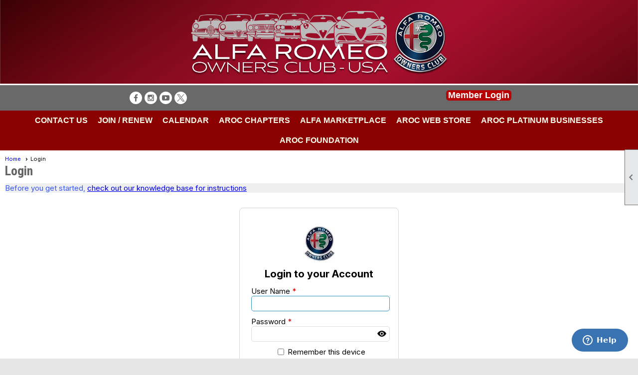

--- FILE ---
content_type: text/html; charset=utf-8
request_url: https://aroc-usa.clubexpress.com/content.aspx?page_id=31&club_id=677320&action=login
body_size: 12712
content:
<!DOCTYPE html>


<html lang="en">
	<head id="page_head">   
		<title id="page_title">Login - Alfa Romeo Owners Club USA</title>
		
		
				<script async src='https://www.googletagmanager.com/gtag/js?id=267627712'></script>
				<script>
					window.dataLayer = window.dataLayer || [];
					function gtag(){dataLayer.push(arguments);}
					gtag('js', new Date());
					gtag('config', '267627712');
					gtag('set', 'dimension1', 'Home');
					gtag('set', 'dimension2', 'Login Page');
					gtag('set', 'dimension3', '');
				</script>
			
		

		
			<script>
				var True = true;
				var False = false;
				var pageId = "31";
				var enableChangeWarning = False;
				var localChangesPending = False;
				var otherChangesPending = false;
				var userLoggedIn = False;
				var memberNumber = '';
				var memberId = '';
				var previewMode = False;
				var isMobileDevice = False;
				var isMobileDisplay = False;
				var isPostBack = False;
				var submitButtonName = "ctl00_ctl00_login_button";
				var cancelButtonName = "";
				var focusControlId = '';
				var isApp = False;
				var app_platform = ""; 
				var hidePageTools = false;
				var isPopup = false;
				var isIE7 = false;
				var isIE8 = false;
				var renewLink = '';
				var paymentLink = '';
				var clubPrefix = "/";
				var pageToolsReferenceSelector = null;
				var isBotSession = True;
				function doCancel() {	}
			</script>  

			
			<link type="text/css" href="/css/smoothness/jquery-ui.min.css?v=20221017" rel="Stylesheet" />	
			<link rel="stylesheet" type="text/css" href="/css/common_ui.css?v=20251209" />
			<link rel="stylesheet" type="text/css" href="/css/widget.css?v=20250731" />
			<link rel="stylesheet" media="print" type="text/css" href="/css/printable.css?v=20221027" />
			
			<script src="/script/jquery.js?v=20221004"></script>

			<link rel='stylesheet' type='text/css' href='/clubs/677320/css/fonts.css?v=6' />
<link rel='stylesheet' type='text/css' href='/css/layout/99/layout.css?v=3' />
<link rel='stylesheet' type='text/css' href='/css/design/18/design.css?v=1' />
<link rel='stylesheet' type='text/css' href='/css/color/46/color.css?v=120523' />
<link rel='stylesheet' type='text/css' href='/css/color/46/design/18/design_color.css?v=1_120523' />
<link rel='stylesheet' type='text/css' href='/clubs/677320/css/generated.css' />
<link rel='stylesheet' type='text/css' href='/clubs/677320/css/club.css?v=69' />
<link rel='stylesheet' type='text/css' href='/clubs/677320/css/custom.css?v=69' />
<link href='/DES/GetFiles.aspx?type=styles&amp;version=126786487526&amp;files=9_12' type='text/css' rel='stylesheet' />
	
			<link rel="shortcut icon" href="favicon.ico?v=677320_592408091" type="image/x-icon" /> 
			<meta id="google_meta_tag" name="Google-site-verification" content="UA-96363717-1"></meta><meta id="keywords_meta_tag" name="keywords" content="AROC,Alfa Romeo Owners Club,Alfa Romeo,Alfa,Club,Alfa Romeo Owners "></meta><meta id="noindex_meta_tag" name="robots" content="noindex,nofollow"></meta>
			<meta name="referrer" content="always" /> 
			<meta name="viewport" content="width=device-width, initial-scale=1" />
		

		
		
		

	</head>

	<body onhelp="return false;">
		<form method="post" action="./content.aspx?page_id=31&amp;club_id=677320&amp;action=login" onsubmit="javascript:return WebForm_OnSubmit();" id="form" onreset="if (window.setTimeout) window.setTimeout(&#39;DES_OnReset(false);&#39;, 100);">
<div class="aspNetHidden">
<input type="hidden" name="style_sheet_manager_TSSM" id="style_sheet_manager_TSSM" value="" />
<input type="hidden" name="script_manager_TSM" id="script_manager_TSM" value="" />
<input type="hidden" name="__EVENTTARGET" id="__EVENTTARGET" value="" />
<input type="hidden" name="__EVENTARGUMENT" id="__EVENTARGUMENT" value="" />
<input type="hidden" name="DES_Group" id="DES_Group" value="" />
<input type="hidden" name="__VIEWSTATE" id="__VIEWSTATE" value="LeQhxbFlFBfUNpbnEqr99NT/MdiO3eDy29RyLmsBsNvvkyMH2IwKqYbp49pccuCBA9+IBboj75ThqmmYEVFlgkbfcFz0Fg+Z1IiAgmFrz/h4TB9z8nQ0AmoX8dWalmq3ObfPZfnWtWTofV3LHmcMZWwZ8QAsdRAR2mBYKq/qPFC/6DcKngYve3Zg4WDwpF7BeTz3zkKErd412UFrvGW2rTyw348ytIxa0xVIwGL+iSkgoAz07WC1Cmek6mpGmAbk4DfuuObrvTGMpPCemdktamJZNvDRMretZs6fxcjbp3Afeg+sjmOt2wbfxxhn0xMDruqPssln1+OEFUcamsO8QODI5BAfd1To/ejKmmBWLh7/2S0NVHslDSPXvQHd372JNQ6II7iv6nEqjDCpG2PJRmLTq4mgZDd2NI88KgJMbgQYjrODxZYuSSU2phdMBULXYbaXEvHjw+mmCLo8TRsbTBnfWt0FfLrrREHpFvODdkY3nTLiVEtATKzVwIWJ9OBdthmwUGmWD1CEoGh9mhO4Dm/Q+vZO0hYJVASw2R4+jZr4WXB7uM8I+TaNpnvLACUWIJm7MSd7mt5RjvhkWzCZdtZ3+BKiF3FwyI/wErmrYi2mK9hJheG8iA8EyQIS5T4Zs9gz/tnEUDGSs4AYE+yCFkYhLdvAQJwnQK5tjei1k8XAtgd1mk0DEmbh0j/TbXLWxqC8qJ+IPX3C3WClKDUO7JLZXI1vzYsoy5QhH6rhY1KdnbCjpYO2BDLJFO6HeXvOYaVBhlgtpXayn0W1l9mT5AbFDkez9uWhv/VJT/6Vbo+u8qosJafWWG7dsLCaF83+sExwE+EisfgkXu2Ihjba0oxezqFiZb5av2KcBDMbd2QR09+1hLDcwCAIifupNjLfD9hAAKsu0wnuCu9TvmJPi5mPxLy480OtBN/[base64]/9iDObNu7c3w2pHu9LBHkVYHhys73NyqjIiX29XYbtOg==" />
</div>

<script type="text/javascript">
//<![CDATA[
var theForm = document.forms['form'];
if (!theForm) {
    theForm = document.form;
}
function __doPostBack(eventTarget, eventArgument) {
    if (!theForm.onsubmit || (theForm.onsubmit() != false)) {
        theForm.__EVENTTARGET.value = eventTarget;
        theForm.__EVENTARGUMENT.value = eventArgument;
        theForm.submit();
    }
}
//]]>
</script>


<script src="/WebResource.axd?d=pynGkmcFUV13He1Qd6_TZD_D2KgvBt7G12Vw1g4A0HNv5Br7URGTkjksE-TYATFOTvNuxQ2&amp;t=638343903423008439" type="text/javascript"></script>


<script src="/Telerik.Web.UI.WebResource.axd?_TSM_HiddenField_=script_manager_TSM&amp;compress=1&amp;_TSM_CombinedScripts_=%3b%3bSystem.Web.Extensions%2c+Version%3d4.0.0.0%2c+Culture%3dneutral%2c+PublicKeyToken%3d31bf3856ad364e35%3aen-US%3ae441b334-44bb-41f8-b8ef-43fec6e58811%3aea597d4b%3ab25378d2%3bTelerik.Web.UI%3aen-US%3a8b7d6a7a-6133-413b-b622-bbc1f3ee15e4%3a16e4e7cd%3a365331c3%3a24ee1bba%3aed16cbdc" type="text/javascript"></script><input type='hidden' id='DES_JSE' name='DES_JSE' value='' />
<script type='text/javascript'>
//<![CDATA[

var vJDHF = document.getElementById ? document.getElementById('DES_JSE') : (document.all ? document.all['DES_JSE'] : null);
if (vJDHF){vJDHF.value='1';}
//]]>
</script>
<script type='text/javascript' src='/DES/GetFiles.aspx?type=scripts&amp;version=4.0.7.5000&amp;files=0_1_2_14_16_43_48'></script>
<script type='text/javascript'>
//<![CDATA[
var gDES_VG={VCnt:3,POC:1,FOC:false,AOC:false,POS:1,FOS:true,AOS:true,ErrCtlCss:' DESVALFieldWithError',ErrLstCss:' DESVALListWithError',ErrChkCss:' DESVALCheckBoxWithError',ErrCtlCss2:' DESVALFieldWithErrorAlt',ErrLstCss2:' DESVALListWithErrorAlt',ErrChkCss2:' DESVALCheckBoxWithErrorAlt',CBECCMd:0,AltTmpt:'Please correct these errors:{NEWLINE}{0}',AltLdTxt:'#. ',AltLstStl:true,BlkT:1000,BlkOC:0,BlkOS:0,SOrd:new Array(1,2,0),ADVal:1};
var gDES_CultureInfo={NGSep:',',NDSep:'.',NegN:'-{0}'};
//]]>
</script>

<script type="text/javascript">
//<![CDATA[
function WebForm_OnSubmit() {
if (!DES_ValOnSubmit())return false;
return true;
}
//]]>
</script>

<div class="aspNetHidden">

	<input type="hidden" name="__VIEWSTATEGENERATOR" id="__VIEWSTATEGENERATOR" value="65E7F3AF" />
</div>

			<a href="#page_content" id="skip_nav" tabindex="1">Skip to main content</a>
			<a name="top"></a>
			
			
			
			
			

			

			
			

			
			
			<script type="text/javascript">
//<![CDATA[
Sys.WebForms.PageRequestManager._initialize('script_manager', 'form', ['tctl00$ctl00$ctl00$ctl00$login_wrapperPanel','','tctl00$ctl00$ctl00$ctl00$two_factor_authentication_placeholderPanel','','tctl00$ctl00$ajax_managerSU','ctl00_ctl00_ajax_managerSU'], ['ctl00$ctl00$login_button','ctl00_ctl00_login_button'], [], 90, '');
//]]>
</script>

			<script>
				$telerik.$.ajaxPrefilter(function (s) { if (s.crossDomain) { s.contents.script = false; } });
			</script>

			<input name="changes_pending" type="hidden" id="changes_pending" />
			<script src="https://s3.us-east-1.amazonaws.com/ClubExpressWebFiles/script/jquery-ui.min.js?v=20221017" integrity="sha384-rxCb5hadGhKYsOzRIvOkQ0ggxhZ5fjRxGVY+gkYd5vCYHxwwA5XxrDAW5fAnz9h5" crossorigin="anonymous"></script>
			<script src="/script/widget.js?v=20240307"></script>
			<script src="/script/common.js?v=20260105"></script>

			<script src="/script/address_verification.js?v=20250328"></script>
			<style> @import url("/css/address_verification.css?v=20250328");</style>

			

			

			
<div id="sliding_page_tools">
	
	<style type="text/css">
		@import url("/css/page_tools.css?v=20200604");
	</style>
	<i class="material-icons slide-indicator">&#xE314;</i>
	<ul>
		<li><a class="print-link" title="Print" id="print_link" onclick="printPage(&#39;&#39;, &#39;&#39;, &#39;Alfa Romeo Owners Club USA&#39;, &#39;aroc-usa.org&#39;); return false;" href="#"><i class='material-icons'></i>Print This Page</a></li>
		<li><a href="#" id="text_size" onclick="toggleTextSize(); return false;" title="Text Size" aria-label="Change Text Size" rel="nofollow" ><i class="material-icons">&#xE262;</i>Text Size</a></li>
		<li></li>
		<li ><a href="#top" id="go_to_top" title="Go To Top" aria-label="Got To Top of Page" rel="nofollow"><i class="material-icons">&#xE55D;</i>Scroll To Top</a></li>
		<li></li>
	</ul>

</div>



		
			
		
			<link rel="stylesheet" type="text/css" href="/script/galleria/themes/twelve/galleria.twelve.css" />	
			
			
			<script>
				$(document).ready(function () {
					if (focusControlId) {
						window.setTimeout(function () {
							var focusElement = document.getElementById(focusControlId);
							if (focusElement) {
								focusElement.focus();
							}
						}, 100);
					}
					
					var zenScript = document.createElement('script');
					zenScript.setAttribute('id', 'ze-snippet');
					zenScript.setAttribute('src', 'https://static.zdassets.com/ekr/snippet.js?key=e429ae43-bbec-4591-8dbb-e47eb91740bb');
					document.head.appendChild(zenScript);
					zenScript.onload = function () {
						zE('webWidget', 'setLocale', 'en-us');
						window.zESettings = {
							"webWidget": {
								"chat": {
									"suppress": true
								},
								"talk": {
									"suppress": true
								},
								"answerBot": {
									"suppress": true
								},
								"color": { "theme": "#3a73b2", "launcher": "#3a73b2", "launcherText": "#FFFFFF", "header": "#3a73b2" }
							}
						}
						zE('webWidget', 'helpCenter:setSuggestions', { search: '31' });
					}
				});

			</script>
			
			
		
			<input name="hidden_button_for_address_verification" id="hidden_button_for_address_verification" type="button" onclick="handleAddressVerificationAfterSubmit()" style="display:none" />
		
<script src="/script/layoutWidget.js?v=20220826" type="text/javascript"></script>
<script src="/script/layouts/99/layout.js?v=202200815" type="text/javascript"></script>

<div id="layout_wrapper">
	<section class="top-container"><div class="template-row full-width " id="full_width-1329021232"><div class="template-column full " style="font-family:Arial, sans-serif;font-size:14px;padding:0px;margin-top:0px;margin-bottom:0px;border-width:0px;border-style:solid;" data-bw="0px" data-lh="-1"><div class='cell-item inner-column'><img src="//images.clubexpress.com/677320/graphics/2023_AROC-USA-_Banner-Ext-3A_1129683881.png" title="2023_AROC-USA-_Banner-Ext-3A.png" alt="2023_AROC-USA-_Banner-Ext-3A.png"></div></div><div class="clear"></div></div><div class="template-row fifty-fifty " id="fifty_fifty-119702277" style="background-color:#696969;font-family:Arial, sans-serif;font-size:14px;margin-top:0px;margin-bottom:0px;" data-bg="#696969" data-bw="-1" data-lh="-1"><div class="template-column half " style="font-family:Arial, sans-serif;font-size:14px;text-align:center;padding:10px;margin-top:0px;margin-bottom:0px;" data-bw="-1" data-lh="-1"><div class="cell-item inner-column"><div id='s|2' class='layout-widget social-widget'><div class='layout-social-panel white'><div class='minimal-icons'><a href='https://www.facebook.com/arocusa/' target='_blank' title='Visit us on Facebook' class='social-panel-icon Facebook'></a><a href='https://www.instagram.com/aroc.usa/' target='_blank' title='Visit us on Instagram' class='social-panel-icon Instagram'></a><a href='https://www.youtube.com/channel/UC_hmSDkfoTQKGoAcvIwuh5Q?app=desktop' target='_blank' title='Visit us on YouTube' class='social-panel-icon YouTube'></a><a href='https://www.aroc-usa.org/aroc-usa-twitter/' target='_blank' title='Visit us on X' class='social-panel-icon X'></a></div><script type="text/javascript">$(document).ready(function() { animateLayoutSocial(); });</script></div></div><div class='clear'></div></div></div><div class="template-column half " style="font-family:Arial, sans-serif;font-size:14px;text-align:center;padding:10px;margin-top:0px;margin-bottom:0px;" data-bw="-1" data-lh="-1"><div class="cell-item inner-column"><div id="u|1|" class="layout-widget user-panel" aria-label="User Panel"><style type="text/css">@import url(/css/user_panel.css?v=20250120);</style><script type="text/javascript" src="/script/user_panel.js?v=20250120"></script><div id="user_panel_widget"><a href="/content.aspx?page_id=31&club_id=677320&action=login&user=5" class="login-link ce-button">Member Login</a></div></div><div class="clear"></div></div></div><div class="clear"></div></div><div class="template-row full-width " id="full_width-193432789" style="background-color:#8b0000;font-family:Arial, sans-serif;font-size:12px;margin-top:0px;margin-bottom:0px;border-width:0px;border-style:solid;" data-bg="#8b0000" data-bw="0px" data-lh="-1"><div class="template-column full " style="color:#f5194b;background-color:#8b0000;font-family:'Roboto Condensed', sans-serif;font-size:14px;text-align:center;line-height:1.3;padding:0px;margin-top:0px;margin-bottom:0px;" data-color="#f5194b" data-bg="#8b0000" data-bw="-1" data-lh="1.3"><div class='cell-item inner-column'><div id="m|33|" class="layout-widget menu-widget" aria-label="Menu"><a class="menutoggle" rel="nofollow"><span class="material-icons" title="Click here to show/hide the menu">menu</span></a><ul class='site-menu'><li> <span><a href="/content.aspx?page_id=4&club_id=677320">Contact Us</a></span></li><li class='sub-parent' role='button' tabindex='0'><span><span>Join / Renew </span></span><ul class='sub-menu'><li> <span><a href="/content.aspx?page_id=22&club_id=677320&module_id=502564">Join AROC Now</a></span></li><li> <span><a href='https://aroc-usa.clubexpress.com/renew' target='_blank'>Renew Membership</a></span></li></ul></li><li> <span><a href="/content.aspx?page_id=4001&club_id=677320">Calendar</a></span></li><li class='sub-parent' role='button' tabindex='0'><span><span>AROC Chapters</span></span><ul class='sub-menu'><li> <span><a href="/content.aspx?page_id=225&club_id=677320">Chapter Finder</a></span></li><li> <span><a href="/content.aspx?page_id=22&club_id=677320&module_id=667431">Chapter List by State</a></span></li></ul></li><li class='sub-parent' role='button' tabindex='0'><span><span>Alfa Marketplace</span></span><ul class='sub-menu'><li> <span><a href='https://www.aroc-usa.org/classified-ad-form-2/' target='_blank'>Create an AROC Classified Ad</a></span></li><li> <span><a href='https://www.aroc-usa.org/classifieds-list/' target='_blank'>View AROC Classified Ad List</a></span></li><li> <span><a href='https://www.aroc-usa.org/alfas-at-auction/' target='_blank'>Alfas at Auctions</a></span></li></ul></li><li class='sub-parent' role='button' tabindex='0'><span><span>AROC Web Store</span></span><ul class='sub-menu'><li> <span><a href="/content.aspx?page_id=587&club_id=677320">AROC Web Store</a></span></li><li> <span><a href="/content.aspx?page_id=1053&club_id=677320">Gift Membership to AROC</a></span></li><li> <span><a href='https://squareup.com/gift/RQ0AKCV9WT0TJ/order' target='_blank'>AROC eGift Cards</a></span></li></ul></li><li> <span><a href="/content.aspx?page_id=154&club_id=677320">AROC Platinum Businesses</a></span></li><li> <span><a href='https://www.aroc-usa.org/aroc-historical-educational-foundation/' target='_blank'>AROC Foundation</a></span></li></ul></div><div class="clear"></div></div></div><div class="clear"></div></div></section>
	<main  class="layout-container main-container">
		<!-- left content -->
		
		<div id="content_column" class="col center-col  watermark">
			<!-- page content -->
			<div id="ctl00_crumb_trail_container" class="crumb-trail-container"><a href="/content.aspx?page_id=0&club_id=677320">Home</a><span aria-current='page'>Login</span></div>
			<div id="page_content">

<style>
	@import url("/css/login.css?v=20250714");
	.instruction-text.new-instruction-text {
		margin-bottom:30px;
	}
	.login-logo {
		margin-left:auto;
		margin-right:auto;
		height:80px;
		width:80px;
		background-size:contain;
		background-position:center center;
		background-repeat:no-repeat;
	}
	.login-box {
		float:none;
		max-width:320px;
		margin-left:auto;
		margin-right:auto;
		border:1px solid var(--sysBorder);
		border-radius:var(--sysBorderRadiusHigh);
		padding:30px 20px;
		box-sizing:border-box;
		margin-bottom:30px;
	}
	.system-error.medium {
		margin-left:auto;
		margin-right:auto;
		max-width:320px;
		margin-bottom:10px;
	}
	.login-heading {
		text-align:center;
		font-family:var(--sysFont);
		font-weight:bold;
		margin-top:10px;
		margin-bottom:10px;
		font-size:20px;
	}
	.form-row.no-label.remember-row {
		text-align:center;
	}
	.form-row.no-label.remember-row label,
	.form-row.no-label.remember-row input{
		float:none;
		display:inline-block;
		vertical-align:middle;
	}
	.form-row.login-input {
		position:relative;
	}
	.form-row.login-input input {
		width:100%;
	}
	.form-row.login-input img {
		max-width:18px;
	}
	.form-row.login-input a {
		position:absolute;
		top:28px;
		right:10px;
		z-index:100;
	}
	.login-buttons a,
	#login_trouble a,
	.vss-login a {
		display:block;
		text-align:center;
	}
	.login-cancel-link {
		font-size:var(--sysFontSize);
		text-decoration:none;
		color:var(--sysBackground);
		line-height:30px;
		padding-right:20px;
	}
	.login-cancel-link .material-icons {
		vertical-align:middle;
		font-size:18px;
		margin-right:5px;
	}
	.forgot-login-link,
	#login_trouble a{
		font-size:var(--sysFontSize);
		text-decoration:none;
		color:var(--sysBackground);
		line-height:30px;
	}
	.login-box a {
		font-family:var(--sysFont);
	}
</style>
<input name="ctl00$ctl00$hiddenPassword" type="hidden" id="ctl00_ctl00_hiddenPassword" />


<div style="display:none">
    <input name="ctl00$ctl00$dummy" type="text" id="ctl00_ctl00_dummy" />
</div>
<h1>Login</h1>
<div class="instruction-text new-instruction-text">
Before you get started, <a href="https://help.clubexpress.com" target="_blank">check out our knowledge base for instructions</a>
</div>
<!-- 2018.2.710.45 --><div id="ctl00_ctl00_ajax_managerSU">
	<span id="ctl00_ctl00_ajax_manager" style="display:none;"></span>
</div>

<div id="login_page" style="min-height: 400px;">
	
	<div class="RadAjaxPanel" id="ctl00_ctl00_ctl00_ctl00_login_wrapperPanel">
	<div id="ctl00_ctl00_login_wrapper">

		
		


		<input name="ctl00$ctl00$uuid_value" type="hidden" id="ctl00_ctl00_uuid_value" />
		<div id="ctl00_ctl00_login_box" class="login-box">
			
			<div class="login-logo" style="background-image:url(//s3.amazonaws.com/ClubExpressClubFiles/677320/logo/logo.jpeg?v=313)"></div>
			
			<div class="login-heading">Login to your Account</div>
			<div class="form-row login-input">
				<label for="ctl00_ctl00_login_name">User Name</label>
				<input name="ctl00$ctl00$login_name" type="text" maxlength="50" id="ctl00_ctl00_login_name" />
				<span id="ctl00_ctl00_login_required_RFM" class="DESVALRequiredFieldMarker">&nbsp;<img src='/DES/Appearance/Validation/RequiredDot.GIF' alt='*' /></span><span style='visibility:hidden;display:none' class='error-message'  id='ctl00_ctl00_login_required'><img id="ctl00_ctl00_login_required_Img" src="/DES/Appearance/Validation/error.svg" alt="" style="vertical-align:middle;" />&nbsp;<span id='ctl00_ctl00_login_required_Txt'></span></span>
			</div>

			<div class="form-row login-input password-input">
				<label for="ctl00_ctl00_password">Password</label>
				<input name="ctl00$ctl00$password" type="password" maxlength="50" id="ctl00_ctl00_password" autocomplete="off" />
				<span id="ctl00_ctl00_password_required_RFM" class="DESVALRequiredFieldMarker">&nbsp;<img src='/DES/Appearance/Validation/RequiredDot.GIF' alt='*' /></span><span style='visibility:hidden;display:none' class='error-message'  id='ctl00_ctl00_password_required'><img id="ctl00_ctl00_password_required_Img" src="/DES/Appearance/Validation/error.svg" alt="" style="vertical-align:middle;" />&nbsp;<span id='ctl00_ctl00_password_required_Txt'></span></span>
				<a href="#" id="password_link_1" onclick="showPassword('1'); return false;" ><img src="/images/show_pass.png" title="Show Password" /></a>
			</div>

			<div class="form-row no-label remember-row">
				<input id="ctl00_ctl00_remember_user_checkbox" type="checkbox" name="ctl00$ctl00$remember_user_checkbox" />
				<label for="ctl00_ctl00_remember_user_checkbox" id="ctl00_ctl00_remember_label">Remember this device</label>
			</div>

			
			<div class="login-buttons">
				<a  role='button'  class='ce-button login-button' id='ctl00_ctl00_login_button'  href='#' onclick=" if (validatePage()) { verifyLogin();;};return false;">Login</a>
				<a  class='login-cancel-link' id='ctl00_ctl00_cancel_button'  href='/content.aspx?page_id=0&club_id=677320'><span class='material-icons'>keyboard_backspace</span>Cancel</a>
				<a href="#" onclick="forgotPassword();" class="forgot-login-link">Forgot My Username/Password</a>
			</div>
		</div>

			

			<div class="RadAjaxPanel" id="ctl00_ctl00_ctl00_ctl00_two_factor_authentication_placeholderPanel">

	</div>

			

			<div id="login_trouble">
				<a href="https://help.clubexpress.com/hc/en-us/articles/16196113186587-Help-I-forgot-my-password" target="_blank" class="forgot-login-link">Trouble logging in?</a>
			</div>

		</div><div class="RadAjaxPanel" id="ctl00_ctl00_ctl00_ctl00_two_factor_authentication_placeholderPanel">

	</div>
</div>


		

		
		<script>
			
			

		// forgotPassword
		function forgotPassword() {
			openPopup('/popup.aspx?page_id=135&club_id=677320', "forgot", 430, 320, true, false);
		}

		// encodePassword
		function encodePassword() {
			const encodedPassword = btoa($('#ctl00_ctl00_password').val()); 
			$('#ctl00_ctl00_hiddenPassword').val(encodedPassword);
		}

		// verifyLogin
		function verifyLogin() {
			encodePassword();
			__doPostBack("ctl00$ctl00$login_button", "");
		}

		// setFocus
		function setFocus(id) {
			$("#" + id).focus();
		}

		// ready
		$(function () {
			setFocus("ctl00_ctl00_login_name");
		});

		var passwordHidden = true;
		// showPassword
		function showPassword(which) {
			var passwordFieldId = (which == '1') ? 'ctl00_ctl00_password' : 'ctl00_ctl00_password2';
			var passwordLinkId = (which == '1') ? 'password_link_1' : 'password_link_2';

			var $passwordField = $('#' + passwordFieldId);
			var $passwordLinkImage = $('#' + passwordLinkId + ' img');

			if (passwordHidden) {
				$passwordField.attr('type', 'text');
				passwordHidden = false;
				$passwordLinkImage.attr('src', '/images/hide_pass.png');
				$passwordLinkImage.attr('title', 'Hide Password');
			}
			else {
				$passwordField.attr('type', 'password');
				passwordHidden = true;
				$passwordLinkImage.attr('src', '/images/show_pass.png');
				$passwordLinkImage.attr('title', 'Show Password');
			}
					}

					var elements;
					// focusInit
					function focusInit() {
							elements = document.querySelectorAll('.two-fa-box input[type=text]');
							elements.forEach(element => {
									element.addEventListener('input', focusNextElement);
									element.addEventListener('propertychange', focusNextElement); // for IE8
									//element.setAttribute('type', 'number'); //Number ignores maxLength property, use tel instead
									element.setAttribute('type', 'tel');
							});
							if (elements.length == 6) {
									elements[0].addEventListener('paste', authenticationCodePasted);
							}
					}

					// focusNextElement
					function focusNextElement(e) {
							if (e.data == null) { // Delete, Backspace
									return false;
							}

							if (document.activeElement && document.activeElement.form) {
									//var index = elements.indexOf(document.activeElement);
									var index = Array.prototype.indexOf.call(elements, document.activeElement);
									if (index > -1) {
											var nextElement = elements[index + 1] || document.activeElement;
											nextElement.focus();
											nextElement.select();
									}                    
							}
					}

					// authenticationCodePasted
					function authenticationCodePasted(e) {
							var pastedText = undefined;
							if (window.clipboardData && window.clipboardData.getData) { // IE
									pastedText = window.clipboardData.getData('Text');
							} else if (e.clipboardData && e.clipboardData.getData) {
									pastedText = e.clipboardData.getData('text/plain');
							}

							var isNumber = (!isNaN(pastedText));
							if (isNumber && pastedText.length == 6) {
									for (var i = 0; i < pastedText.length; i++) {
											var oneChar = pastedText[i];
											elements[i].value = oneChar;
											var nextElement = elements[i + 1] || document.activeElement;
											nextElement.focus();
									}
							}
							return false;
					}

					// two_fa_submit
					function two_fa_submit() {
							var code = "";
							for (var input of elements) {
									code += input.value;
							}

							if (code.length == 6) {
									$("#ctl00_ctl00_two_fa_hidden").val(code);
									__doPostBack("ctl00$ctl00$two_fa_button", "");
							} else {
									return false;
							}
					}
				
        </script>

    
		
	</div>
</div>

	<script>
		// downloadFile
		function downloadFile(uri, name) {
				window.open(uri,  "_blank").focus();
				window.setTimeout(function () { window.location.href = "/"; }, 1000);
			}
    </script>
</div>
		</div>
		<!-- right content -->
		
	</main>
	
	

	<footer>
		<div class="layout-wrapper">
			

<div class="footer-container">
	<a href="/">Home</a>&nbsp;&nbsp;&nbsp;|&nbsp;&nbsp;&nbsp;
	<a href="/content.aspx?page_id=4&club_id=677320" id="ctl00_footer_contact_us_link" >Contact Us</a>&nbsp;&nbsp;&nbsp;|&nbsp;&nbsp;&nbsp;
	<span id="ctl00_footer_copyright_panel">Copyright © 2026 - All Rights Reserved</span>&nbsp;&nbsp;&nbsp;|&nbsp;&nbsp;&nbsp;
	<a role='button' href='#' onclick="openModalPopup('/popup.aspx?page_id=126&club_id=677320', 600, 480, ''); return false;" id="ctl00_footer_terms_link"  aria-haspopup='dialog'  rel='nofollow'>Terms of Use</a>&nbsp;&nbsp;&nbsp;|&nbsp;&nbsp;&nbsp;
	<a role='button' href='#' onclick="openModalPopup('/popup.aspx?page_id=125&club_id=677320', 600, 480, ''); return false;" id="ctl00_footer_privacy_link"  aria-haspopup='dialog'  rel='nofollow'>Privacy Policy</a>
	<br />
	<a href="https://www.clubexpress.com/landing.aspx?source=aroc-usa" class="footer-link" rel="nofollow" target="_blank">Powered By&nbsp;<img src="/images/powered_by.png" alt="ClubExpress" align="absmiddle" border="0" /></a>
</div>

		</div>
	</footer>
</div>


<script>
	(function () {
		if (isMobileDevice && isMobileDisplay) {
			$('#layout_wrapper').attr('id', 'mobile_layout_wrapper').addClass('mobile-layout-wrapper');
			addEventListener("load",
				function () {
					setTimeout(hideURLbar, 0);
				}, false);
			function hideURLbar() {
				window.scrollTo(0, 1);
			}

			$("#mobile_go_to_top, #go_to_top").bind('click', function (event) {
				event.preventDefault();
				$("html, body").animate({ scrollTop: 0 }, 500);
			});

			$(".top-link").bind('click', function (event) {
				event.preventDefault();
				$("html, body").animate({ scrollTop: 0 }, 500);
			});

			$('.print-link').bind('click', function () {
				window.print();
			});
		}
	})();

	function $slideMenu() {
		$('ul.site-menu').slideToggle("slow");
	}

	$(document).ready(function () {
		var $this = $(this);
		if ($('#mobile_layout_wrapper').length) {

		}
		else {
			$('ul.site-menu li span span').bind('click', function (e) {
				$this = $(this);
				e.preventDefault();
				$this.parent().next().slideToggle("slow");
				$this.toggleClass("open");
			});
		}
	});          //end Ready


</script>


<script type="text/javascript">
//<![CDATA[
var gDES_Actions =  new Array({ActnFnc:DES_DoValidate,InitFnc:DES_InitValAction,Enabled:true,CID:'CTL00_CTL00_LOGIN_REQUIRED',Cond:{EvalFnc:DES_EvalReqTextCond,InitFnc:DES_InitOneFldCond,Enabled:true,HUEvts:1,ToDel:DES_ToDelCond,IDToEval:'ctl00_ctl00_login_name',CaseIns:true},CanRun:DES_CanRunVal,VT:'VAL',ToDel:DES_ToDelVal,VIdx:0,ErrMsg:'Required',SumMsg:'User Name is required',Dspl:2,FmttrFnc:DES_TextFmttr,ErrFldID:'ctl00_ctl00_login_required',Blnk:true,BlnkCss:'DESVALBlinkText'}, {ActnFnc:DES_DoValidate,InitFnc:DES_InitValAction,Enabled:true,CID:'CTL00_CTL00_PASSWORD_REQUIRED',Cond:{EvalFnc:DES_EvalReqTextCond,InitFnc:DES_InitOneFldCond,Enabled:true,HUEvts:1,ToDel:DES_ToDelCond,IDToEval:'ctl00_ctl00_password',CaseIns:true},CanRun:DES_CanRunVal,VT:'VAL',ToDel:DES_ToDelVal,VIdx:1,ErrMsg:'Required',SumMsg:'Password is required',Dspl:2,FmttrFnc:DES_TextFmttr,ErrFldID:'ctl00_ctl00_password_required',Blnk:true,BlnkCss:'DESVALBlinkText'}, {ActnFnc:DES_DTTBAction,InitFnc:DES_DTTBInit,Enabled:true,CID:'CTL00_CTL00_DUMMY',Cond:{EvalFnc:DES_EvalDTCheckCond,InitFnc:DES_InitOneFldCond,Enabled:true,HUEvts:1,ToDel:DES_ToDelCond,IDToEval:'ctl00_ctl00_dummy',ConvStr:DES_IntConv,Neg:1,ShowTS:0,Comparer:DES_Comparer},CanRun:DES_CanRunActn,VT:'DTTB',ToDel:DES_ToDel,ToStrFnc:DES_IntFmt,FLZ:0,DAC:false,Inc:1});
//]]>
</script>


<script type="text/javascript">
//<![CDATA[
window.__TsmHiddenField = $get('script_manager_TSM');//]]>
</script>
<!-- DESLIC: SUITE=DEVELOPMENT -->
<script type='text/javascript'>
//<![CDATA[
DES_InitKey({CID:'ctl00_ctl00_dummy',Fltr:'1234567890-,',Ent:1,ATab:1,KCmd:DES_DTTBKCmd});
DES_InitActions();
//]]>
</script>

<script type="text/javascript">
//<![CDATA[
Sys.Application.add_init(function() {
    $create(Telerik.Web.UI.RadAjaxManager, {"_updatePanels":"","ajaxSettings":[{InitControlID : "ctl00_ctl00_login_button",UpdatedControls : [{ControlID:"ctl00_ctl00_login_wrapper",PanelID:""},{ControlID:"ctl00_ctl00_two_factor_authentication_placeholder",PanelID:""}]},{InitControlID : "ctl00_ctl00_two_fa_button",UpdatedControls : [{ControlID:"ctl00_ctl00_login_wrapper",PanelID:""}]}],"clientEvents":{OnRequestStart:"",OnResponseEnd:"focusInit();"},"defaultLoadingPanelID":"","enableAJAX":true,"enableHistory":false,"links":[],"styles":[],"uniqueID":"ctl00$ctl00$ajax_manager","updatePanelsRenderMode":0}, null, null, $get("ctl00_ctl00_ajax_manager"));
});
//]]>
</script>
</form>
		
		
	</body>
</html>




--- FILE ---
content_type: text/css
request_url: https://aroc-usa.clubexpress.com/clubs/677320/css/fonts.css?v=6
body_size: 257
content:
@import url('//fonts.googleapis.com/css?family=Roboto+Condensed:300,400,700,400italic');
@import url('////s3.us-east-1.amazonaws.com/ClubExpressFonts/alfaowner/stylesheet.css');


--- FILE ---
content_type: text/css
request_url: https://aroc-usa.clubexpress.com/clubs/677320/css/generated.css
body_size: 1308
content:
#full_width-193432789 ul.site-menu li span a { 
	color:Ivory;
	font-size:16px;
	float:left;display:block;
	text-decoration:none;
	line-height:30px;
	white-space:nowrap;
	border-radius:10px;
	font-family:Arial, sans-serif;
	text-transform:uppercase;
}
#full_width-193432789 ul.site-menu li span span { 
	color:Ivory;
	font-size:16px;
	background-image:none;
	padding-right:10px;
	font-family:Arial, sans-serif;
	text-transform:uppercase;
	background-color:#8b0000;
}
#full_width-193432789 ul.site-menu li { 
	border-right:none;
	padding:0px;
	line-height:30px;
	background-image:none;
	background-color:#8b0000;
	color:Ivory;
}
#full_width-193432789 ul.site-menu { 
	margin:0 auto;
	padding:0;
	height:auto;
	width:100%;
	display:block;
	border-bottom:none;
	background-color:#8b0000;
}
#full_width-193432789 ul.site-menu ul.sub-menu li { 
	width:100%;
	padding:0px 0px 0px 5px;
	background-color:#696969;
	opacity:.8;
	border-radius:0px;
	border:none;
	background:#696969;
	min-width:100px;
	padding-right:10px;
}
#full_width-193432789 ul.site-menu ul.sub-menu li.submenu-name:hover { 
	width:100%;
	padding:0px 0px 0px 5px;
	background-color:#696969;
	background:#696969;
}
#full_width-193432789 ul.site-menu li a span { 
	float:left;
	display:block;
}
#full_width-193432789 ul.site-menu ul.sub-menu li span a { 
	color:Ivory;
	font-size:16px;
	padding:0px 10px 0px 5px;
	width:100%;
	background-color:transparent;
	border-right:none;
	line-height:32px;
	font-family:Open Sans,sans-serif;
	text-transform:none;
}
#full_width-193432789 ul.site-menu li.selected-menu-item a { 
	text-decoration:underline;
}
#full_width-193432789 ul.site-menu li.menu-separator { 
	padding:0px;
	height:0px;
	width:0px;
}
#full_width-193432789 ul.site-menu li:hover span span { 
	background-color:LightGray;
	background-image:none;
	color:Ivory;
}
#full_width-193432789 ul.site-menu li:hover { 
	background-color:LightGray;
}
#full_width-193432789 ul.site-menu ul.sub-menu li:hover { 
	background-color:Ivory;
	opacity:1;
	background:rgba(0,0,0,1);
}
#full_width-193432789 ul.site-menu ul.sub-menu { 
	border:none;
	padding-right:10px;
	box-shadow:2px 2px 2px #000000;
	background-color:#696969;
	background:#696969;
}
#full_width-193432789 ul.site-menu ul.sub-menu li span a:hover { 
	width:100%;
	text-decoration:none;
	color:Ivory;
	background-color:transparent;
}
#full_width-193432789 ul.site-menu ul.sub-menu li.menu-separator { 
	padding-top:1px;
	padding-bottom:1px;
	background-color:#000000;
	padding-right:15px;
}
#full_width-193432789 ul.horizontal.site-menu li span span { 
	background-image:none;
}
#full_width-193432789 ul.site-menu li span a:hover { 
	color:Ivory;
	background-color:LightGray;
}
#full_width-193432789 ul.site-menu li span:hover span { 
	color:#959595;
}
#full_width-193432789 .nav-container ul.site-menu { 
	background-color:#000;
}
#full_width-193432789 ul.site-menu li.selected-menu-item { 
	font-style:normal;
	background-color:#8b0000;
}
#full_width-193432789 ul.site-menu li.selected-menu-item span a { 
	font-style:normal;
	color:Ivory;
}
# ul.site-menu li span a { 
	color: #ffffff;
	font-size:16px;
	float:left;display:block;
	text-decoration:none;
	line-height:30px;
	white-space:nowrap;
	border-radius:10px;
	font-weight:normal;
	font-family:Open Sans,sans-serif;
	text-transform:uppercase;
}
# ul.site-menu li span span { 
	color:#FFFFFF;
	font-size:16px;
	background-image:none;
	padding-right:10px;
	font-weight:normal;
	font-family:Open Sans,sans-serif;
	text-transform:uppercase;
}
# ul.site-menu li { 
	border-right:none;
	padding:0px;
	line-height:30px;
	background-image:none;
	background-color:#000;
}
# ul.site-menu { 
	margin:0 auto;
	padding:0;
	height:auto;
	width:100%;
	display:block;
	border-bottom:none;
	background-color:#000;
}
# ul.site-menu ul.sub-menu li { 
	width:100%;
	padding:0px 0px 0px 5px;
	background-color:#000;
	opacity:.8;
	border-radius:0px;
	border:none;
	background:rgba(0,0,0,.8);
	min-width:100px;
	padding-right:10px;
}
# ul.site-menu ul.sub-menu li.submenu-name:hover { 
	width:100%;
	padding:0px 0px 0px 5px;
	background-color:#000;
}
# ul.site-menu li a span { 
	float:left;
	display:block;
}
# ul.site-menu ul.sub-menu li span a { 
	color:#FFFFFF;
	font-size:16px;
	padding:0px 10px 0px 5px;
	width:100%;
	background-color:transparent;
	border-right:none;
	line-height:32px;
	font-family:Open Sans,sans-serif;
	text-transform:none;
}
# ul.site-menu li.selected-menu-item a { 
	text-decoration:underline;
}
# ul.site-menu li.menu-separator { 
	padding:0px;
	height:0px;
	width:0px;
}
# ul.site-menu li:hover span span { 
	background-color:#000;
	background-image:none;
	color: #959595;
}
# ul.site-menu li:hover { 
	background-color:#000;
}
# ul.site-menu ul.sub-menu li:hover { 
	background-color:#FFFFFF;
	opacity:1;
	background:rgba(0,0,0,1);
}
# ul.site-menu ul.sub-menu { 
	border:none;
	padding-right:10px;
	box-shadow:2px 2px 2px #000000;
	background-color:#000;
}
# ul.site-menu ul.sub-menu li span a:hover { 
	width:100%;
	text-decoration:none;
}
# ul.site-menu ul.sub-menu li.menu-separator { 
	padding-top:1px;
	padding-bottom:1px;
	background-color:#000000;
	padding-right:15px;
}
# ul.horizontal.site-menu li span span { 
	background-image:none;
}
# ul.site-menu li span a:hover { 
	color: #959595;
}
# ul.site-menu li span:hover span { 
	color:#959595;
}
# .nav-container ul.site-menu { 
	background-color:#000;
}
# ul.site-menu li.selected-menu-item { 
	font-style:normal;
}
# ul.site-menu li.selected-menu-item span a { 
	font-style:normal;
}


--- FILE ---
content_type: text/css
request_url: https://aroc-usa.clubexpress.com/clubs/677320/css/club.css?v=69
body_size: 618
content:
.user-panel .control-panel-link { 
	font-size:18px;
	font-family:Arial, sans-serif;
	font-weight:bold;
	color:#d3d3d3;
}
.user-panel .login-link { 
	color:#ffffff;
	font-size:18px;
	font-family:Arial, sans-serif;
	font-weight:bold;
	background-color:#b80000;
}
.user-panel .login-link.ce-button { 
	color:#ffffff;
	font-weight:bold;
	background-color:#b80000;
}
.panel-welcome-message { 
	color:#ffffff;
	font-size:18px;
	font-family:Arial, sans-serif;
	font-weight:bold;
}
.top-container { 
	background-color:#ffffff;
}
.bottom-container { 
	background-color:#ffffff;
}
.favorites-hover { 
	color:#d3d3d3;
	font-size:18px;
	font-family:Arial, sans-serif;
	font-weight:bold;
}
.material-icons.favorite-icon { 
	color:#d3d3d3;
}
a.ce-button { 
	font-family:Verdana, Geneva, sans-serif;
	font-weight:normal;
	background-color:IndianRed ;
	border-radius:6px;
	background-image:none;
	padding-left:4px;
	padding-right:4px;
	padding-top:0px;
	padding-bottom:0px;
	color:White;
	font-size:16px;
}
a.ce-button:hover { 
	background-color:Blue;
	background-image:none;
	color:White;
}
body { 
	font-size:14px;
	font-family:Arial, sans-serif;
}
.user-form .form-row label:not(.control-box label),.user-form .form-row .text-block,.scale-header,.user-form .form-row .multi-label { 
	font-size:14px;
	font-family:Arial, sans-serif;
}
a { 
	font-size:18px;
	font-family:Arial, sans-serif;
}
div.instruction-text { 
	color:#3757fb;
	background-color:#f0efef;
	font-size:18px;
}


--- FILE ---
content_type: text/css
request_url: https://s3.us-east-1.amazonaws.com/ClubExpressFonts/alfaowner/stylesheet.css
body_size: 335
content:
/*! Generated by Font Squirrel (https://www.fontsquirrel.com) on December 26, 2022 */



@font-face {
    font-family: 'alfaowner_scriptbold_italic';
    src: url('alfaowner.com_script-webfont.woff2') format('woff2'),
         url('alfaowner.com_script-webfont.woff') format('woff');
    font-weight: normal;
    font-style: normal;

}